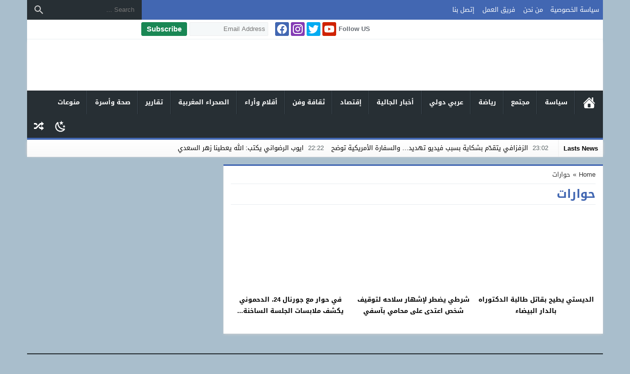

--- FILE ---
content_type: text/html; charset=UTF-8
request_url: https://journal24.ma/category/%D8%AD%D9%88%D8%A7%D8%B1%D8%A7%D8%AA/
body_size: 11392
content:
<!DOCTYPE html><html dir="rtl" lang="ar" class="w1170"><head><meta charset="UTF-8"><link rel='preconnect' href='https://cdn.jsdelivr.net/' crossorigin='anonymous'><link rel='dns-prefetch' href='https://cdn.jsdelivr.net/'><meta name="Content-Type" content="text/html; charset=utf-8"/><meta name="viewport" content="width=device-width, initial-scale=1"><meta name="mobile-web-app-capable" content="yes"><meta name="apple-mobile-web-app-capable" content="yes"><meta name="HandheldFriendly" content="True"><meta http-equiv="X-UA-Compatible" content="IE=edge"><meta name='robots' content='index, follow, max-image-preview:large, max-snippet:-1, max-video-preview:-1' /><title>حوارات الأرشيف - جورنال 24</title><link rel="canonical" href="https://journal24.ma/category/حوارات/" /><meta property="og:locale" content="ar_AR" /><meta property="og:type" content="article" /><meta property="og:title" content="حوارات الأرشيف - جورنال 24" /><meta property="og:url" content="https://journal24.ma/category/حوارات/" /><meta property="og:site_name" content="جورنال 24" /><meta name="twitter:card" content="summary_large_image" /> <script type="application/ld+json" class="yoast-schema-graph">{"@context":"https://schema.org","@graph":[{"@type":"CollectionPage","@id":"https://journal24.ma/category/%d8%ad%d9%88%d8%a7%d8%b1%d8%a7%d8%aa/","url":"https://journal24.ma/category/%d8%ad%d9%88%d8%a7%d8%b1%d8%a7%d8%aa/","name":"حوارات الأرشيف - جورنال 24","isPartOf":{"@id":"https://journal24.ma/#website"},"primaryImageOfPage":{"@id":"https://journal24.ma/category/%d8%ad%d9%88%d8%a7%d8%b1%d8%a7%d8%aa/#primaryimage"},"image":{"@id":"https://journal24.ma/category/%d8%ad%d9%88%d8%a7%d8%b1%d8%a7%d8%aa/#primaryimage"},"thumbnailUrl":"https://journal24.ma/wp-content/uploads/2023/06/polic.jpeg","breadcrumb":{"@id":"https://journal24.ma/category/%d8%ad%d9%88%d8%a7%d8%b1%d8%a7%d8%aa/#breadcrumb"},"inLanguage":"ar"},{"@type":"ImageObject","inLanguage":"ar","@id":"https://journal24.ma/category/%d8%ad%d9%88%d8%a7%d8%b1%d8%a7%d8%aa/#primaryimage","url":"https://journal24.ma/wp-content/uploads/2023/06/polic.jpeg","contentUrl":"https://journal24.ma/wp-content/uploads/2023/06/polic.jpeg","width":1280,"height":853,"caption":"البيضاء مراكش سلا طنجة الناظور قرصنة أكادير النصب عصابة الهجرة بني ملال جرسيف"},{"@type":"BreadcrumbList","@id":"https://journal24.ma/category/%d8%ad%d9%88%d8%a7%d8%b1%d8%a7%d8%aa/#breadcrumb","itemListElement":[{"@type":"ListItem","position":1,"name":"الرئيسية","item":"https://journal24.ma/"},{"@type":"ListItem","position":2,"name":"حوارات"}]},{"@type":"WebSite","@id":"https://journal24.ma/#website","url":"https://journal24.ma/","name":"جورنال 24","description":"موقع اخباري مغربي مستقل وشامل","publisher":{"@id":"https://journal24.ma/#organization"},"potentialAction":[{"@type":"SearchAction","target":{"@type":"EntryPoint","urlTemplate":"https://journal24.ma/?s={search_term_string}"},"query-input":{"@type":"PropertyValueSpecification","valueRequired":true,"valueName":"search_term_string"}}],"inLanguage":"ar"},{"@type":"Organization","@id":"https://journal24.ma/#organization","name":"جورنال 24","url":"https://journal24.ma/","logo":{"@type":"ImageObject","inLanguage":"ar","@id":"https://journal24.ma/#/schema/logo/image/","url":"https://journal24.ma/wp-content/uploads/2021/12/f999ca33-0d82-4dd1-a2f9-64053316de93.jpeg","contentUrl":"https://journal24.ma/wp-content/uploads/2021/12/f999ca33-0d82-4dd1-a2f9-64053316de93.jpeg","width":288,"height":288,"caption":"جورنال 24"},"image":{"@id":"https://journal24.ma/#/schema/logo/image/"}}]}</script> <link rel="alternate" type="application/rss+xml" title="جورنال 24 &laquo; الخلاصة" href="https://journal24.ma/feed/" /><link type="image/x-icon" href="https://journal24.ma/wp-content/uploads/2022/04/WhatsApp-Image-2021-02-25-at-18.16.09.jpeg" rel="shortcut icon"><link rel="preload" as="font" href="https://cdn.jsdelivr.net/npm/mw-fonts@0.0.1/droidarabickufi/DroidKufi-Regular.woff2" type="font/woff2" crossorigin="anonymous"><link rel="preload" as="font" href="https://cdn.jsdelivr.net/npm/mw-fonts@0.0.1/droidarabickufi/DroidKufi-Bold.woff2" type="font/woff2" crossorigin="anonymous">
 <script src="//www.googletagmanager.com/gtag/js?id=G-6Q28TPLEDG"  data-cfasync="false" data-wpfc-render="false" async></script> <script data-cfasync="false" data-wpfc-render="false">var mi_version = '9.10.0';
				var mi_track_user = true;
				var mi_no_track_reason = '';
								var MonsterInsightsDefaultLocations = {"page_location":"https:\/\/journal24.ma\/category\/%D8%AD%D9%88%D8%A7%D8%B1%D8%A7%D8%AA\/"};
								if ( typeof MonsterInsightsPrivacyGuardFilter === 'function' ) {
					var MonsterInsightsLocations = (typeof MonsterInsightsExcludeQuery === 'object') ? MonsterInsightsPrivacyGuardFilter( MonsterInsightsExcludeQuery ) : MonsterInsightsPrivacyGuardFilter( MonsterInsightsDefaultLocations );
				} else {
					var MonsterInsightsLocations = (typeof MonsterInsightsExcludeQuery === 'object') ? MonsterInsightsExcludeQuery : MonsterInsightsDefaultLocations;
				}

								var disableStrs = [
										'ga-disable-G-6Q28TPLEDG',
									];

				/* Function to detect opted out users */
				function __gtagTrackerIsOptedOut() {
					for (var index = 0; index < disableStrs.length; index++) {
						if (document.cookie.indexOf(disableStrs[index] + '=true') > -1) {
							return true;
						}
					}

					return false;
				}

				/* Disable tracking if the opt-out cookie exists. */
				if (__gtagTrackerIsOptedOut()) {
					for (var index = 0; index < disableStrs.length; index++) {
						window[disableStrs[index]] = true;
					}
				}

				/* Opt-out function */
				function __gtagTrackerOptout() {
					for (var index = 0; index < disableStrs.length; index++) {
						document.cookie = disableStrs[index] + '=true; expires=Thu, 31 Dec 2099 23:59:59 UTC; path=/';
						window[disableStrs[index]] = true;
					}
				}

				if ('undefined' === typeof gaOptout) {
					function gaOptout() {
						__gtagTrackerOptout();
					}
				}
								window.dataLayer = window.dataLayer || [];

				window.MonsterInsightsDualTracker = {
					helpers: {},
					trackers: {},
				};
				if (mi_track_user) {
					function __gtagDataLayer() {
						dataLayer.push(arguments);
					}

					function __gtagTracker(type, name, parameters) {
						if (!parameters) {
							parameters = {};
						}

						if (parameters.send_to) {
							__gtagDataLayer.apply(null, arguments);
							return;
						}

						if (type === 'event') {
														parameters.send_to = monsterinsights_frontend.v4_id;
							var hookName = name;
							if (typeof parameters['event_category'] !== 'undefined') {
								hookName = parameters['event_category'] + ':' + name;
							}

							if (typeof MonsterInsightsDualTracker.trackers[hookName] !== 'undefined') {
								MonsterInsightsDualTracker.trackers[hookName](parameters);
							} else {
								__gtagDataLayer('event', name, parameters);
							}
							
						} else {
							__gtagDataLayer.apply(null, arguments);
						}
					}

					__gtagTracker('js', new Date());
					__gtagTracker('set', {
						'developer_id.dZGIzZG': true,
											});
					if ( MonsterInsightsLocations.page_location ) {
						__gtagTracker('set', MonsterInsightsLocations);
					}
										__gtagTracker('config', 'G-6Q28TPLEDG', {"forceSSL":"true","link_attribution":"true"} );
										window.gtag = __gtagTracker;										(function () {
						/* https://developers.google.com/analytics/devguides/collection/analyticsjs/ */
						/* ga and __gaTracker compatibility shim. */
						var noopfn = function () {
							return null;
						};
						var newtracker = function () {
							return new Tracker();
						};
						var Tracker = function () {
							return null;
						};
						var p = Tracker.prototype;
						p.get = noopfn;
						p.set = noopfn;
						p.send = function () {
							var args = Array.prototype.slice.call(arguments);
							args.unshift('send');
							__gaTracker.apply(null, args);
						};
						var __gaTracker = function () {
							var len = arguments.length;
							if (len === 0) {
								return;
							}
							var f = arguments[len - 1];
							if (typeof f !== 'object' || f === null || typeof f.hitCallback !== 'function') {
								if ('send' === arguments[0]) {
									var hitConverted, hitObject = false, action;
									if ('event' === arguments[1]) {
										if ('undefined' !== typeof arguments[3]) {
											hitObject = {
												'eventAction': arguments[3],
												'eventCategory': arguments[2],
												'eventLabel': arguments[4],
												'value': arguments[5] ? arguments[5] : 1,
											}
										}
									}
									if ('pageview' === arguments[1]) {
										if ('undefined' !== typeof arguments[2]) {
											hitObject = {
												'eventAction': 'page_view',
												'page_path': arguments[2],
											}
										}
									}
									if (typeof arguments[2] === 'object') {
										hitObject = arguments[2];
									}
									if (typeof arguments[5] === 'object') {
										Object.assign(hitObject, arguments[5]);
									}
									if ('undefined' !== typeof arguments[1].hitType) {
										hitObject = arguments[1];
										if ('pageview' === hitObject.hitType) {
											hitObject.eventAction = 'page_view';
										}
									}
									if (hitObject) {
										action = 'timing' === arguments[1].hitType ? 'timing_complete' : hitObject.eventAction;
										hitConverted = mapArgs(hitObject);
										__gtagTracker('event', action, hitConverted);
									}
								}
								return;
							}

							function mapArgs(args) {
								var arg, hit = {};
								var gaMap = {
									'eventCategory': 'event_category',
									'eventAction': 'event_action',
									'eventLabel': 'event_label',
									'eventValue': 'event_value',
									'nonInteraction': 'non_interaction',
									'timingCategory': 'event_category',
									'timingVar': 'name',
									'timingValue': 'value',
									'timingLabel': 'event_label',
									'page': 'page_path',
									'location': 'page_location',
									'title': 'page_title',
									'referrer' : 'page_referrer',
								};
								for (arg in args) {
																		if (!(!args.hasOwnProperty(arg) || !gaMap.hasOwnProperty(arg))) {
										hit[gaMap[arg]] = args[arg];
									} else {
										hit[arg] = args[arg];
									}
								}
								return hit;
							}

							try {
								f.hitCallback();
							} catch (ex) {
							}
						};
						__gaTracker.create = newtracker;
						__gaTracker.getByName = newtracker;
						__gaTracker.getAll = function () {
							return [];
						};
						__gaTracker.remove = noopfn;
						__gaTracker.loaded = true;
						window['__gaTracker'] = __gaTracker;
					})();
									} else {
										console.log("");
					(function () {
						function __gtagTracker() {
							return null;
						}

						window['__gtagTracker'] = __gtagTracker;
						window['gtag'] = __gtagTracker;
					})();
									}</script> <link data-optimized="2" rel="stylesheet" href="https://journal24.ma/wp-content/litespeed/css/c1da7473af0989c8afcc1547734198cb.css?ver=3c8ea" /> <script src="https://journal24.ma/wp-content/themes/newsbt/assets/js/jquery.min.js" id="jquery-js"></script> <script type="litespeed/javascript" data-src="https://journal24.ma/wp-content/plugins/google-analytics-for-wordpress/assets/js/frontend-gtag.min.js" id="monsterinsights-frontend-script-js" data-wp-strategy="async"></script> <script data-cfasync="false" data-wpfc-render="false" id='monsterinsights-frontend-script-js-extra'>var monsterinsights_frontend = {"js_events_tracking":"true","download_extensions":"doc,pdf,ppt,zip,xls,docx,pptx,xlsx","inbound_paths":"[{\"path\":\"\\\/go\\\/\",\"label\":\"affiliate\"},{\"path\":\"\\\/recommend\\\/\",\"label\":\"affiliate\"}]","home_url":"https:\/\/journal24.ma","hash_tracking":"false","v4_id":"G-6Q28TPLEDG"};</script> <script data-wpmeteor-nooptimize="true" data-cfasync="false">var mod_darken = '';
		function darkMode() {
			if (mod_darken == 1) {
				localStorage.setItem('mode', (localStorage.getItem('mode') || 'dark') === 'dark' ? 'light' : 'dark');
				localStorage.getItem('mode') === 'dark' ? document.querySelector('body').classList.add('dark') : document.querySelector('body').classList.remove('dark')
			} else {
				localStorage.setItem('mode', (localStorage.getItem('mode') || 'light') === 'light' ? 'dark' : 'light');
				localStorage.getItem('mode') === 'light' ? document.querySelector('body').classList.remove('dark') : document.querySelector('body').classList.add('dark')
			}
		}
		document.addEventListener("DOMContentLoaded", function(event) {
			if (mod_darken == 1) {
				((localStorage.getItem('mode') || 'dark') === 'dark') ? document.querySelector('body').classList.add('dark'): document.querySelector('body').classList.remove('dark');
			} else {
				((localStorage.getItem('mode') || 'light') === 'light') ? document.querySelector('body').classList.remove('dark'): document.querySelector('body').classList.add('dark');
			}
		});</script> <noscript><style>.lazyload[data-src]{display:none !important;}</style></noscript><style></style><style></style><!--[if lt IE 9]><style>:root h1,:root h2,:root h3,:root h4,:root h5,:root h6{font-weight:700;font-size:13px;line-height:1.5;}</style> <script type="text/javascript" defer="defer" src="https://cdn.jsdelivr.net/npm/html5shiv@3.7.3/dist/html5shiv.min.js"></script> <script type="text/javascript" defer="defer" src="https://cdn.jsdelivr.net/npm/prefixfree@1.0.0/prefixfree.min.js"></script> <![endif]--></head><body data-rsssl=1 class="rtl archive category category-4422 wp-embed-responsive wp-theme-newsbt hfeed ed-tinymce sticky-content container-trans typo-droid"><div id="panel"><div id="fb-root"></div><div class="mobile-header skin1-background"><div class="mobile-header-wrap"><div class="mobile-header-flex"><button class="btn-mobile-ht menu-toggle mobile-menu-toggle btn-nav-menu" aria-label="Toggle Navigation"><svg viewBox="0 0 24 24"><path d="M3,6H21V8H3V6M3,11H21V13H3V11M3,16H21V18H3V16Z"></path></svg></button><span class="mobile-site-brand nav-logo"><a href="https://journal24.ma/"><img class="lazyload" src="[data-uri]" data-src="https://journal24.ma/wp-content/uploads/2021/12/logoJOurnal24Mini.png" alt="جورنال 24" width="200" height="64" ></a></span><button class="btn-mobile-ht menu-toggle mobile-menu-toggle btn-nav-search" aria-label="Toggle Navigation"><svg viewBox="0 0 24 24"><path d="M9.5,3A6.5,6.5 0 0,1 16,9.5C16,11.11 15.41,12.59 14.44,13.73L14.71,14H15.5L20.5,19L19,20.5L14,15.5V14.71L13.73,14.44C12.59,15.41 11.11,16 9.5,16A6.5,6.5 0 0,1 3,9.5A6.5,6.5 0 0,1 9.5,3M9.5,5C7,5 5,7 5,9.5C5,12 7,14 9.5,14C12,14 14,12 14,9.5C14,7 12,5 9.5,5Z"></path></svg></button><button id="switch-dark-mode" class="btn-mobile-ht mobile-menu-toggle mobile-btn btn-nav-dark" onclick="darkMode()" aria-label="Toggle Dark Mode"><svg class="mode-dark" viewBox="0 0 24 24"><path d="M17.75,4.09L15.22,6.03L16.13,9.09L13.5,7.28L10.87,9.09L11.78,6.03L9.25,4.09L12.44,4L13.5,1L14.56,4L17.75,4.09M21.25,11L19.61,12.25L20.2,14.23L18.5,13.06L16.8,14.23L17.39,12.25L15.75,11L17.81,10.95L18.5,9L19.19,10.95L21.25,11M18.97,15.95C19.8,15.87 20.69,17.05 20.16,17.8C19.84,18.25 19.5,18.67 19.08,19.07C15.17,23 8.84,23 4.94,19.07C1.03,15.17 1.03,8.83 4.94,4.93C5.34,4.53 5.76,4.17 6.21,3.85C6.96,3.32 8.14,4.21 8.06,5.04C7.79,7.9 8.75,10.87 10.95,13.06C13.14,15.26 16.1,16.22 18.97,15.95M17.33,17.97C14.5,17.81 11.7,16.64 9.53,14.5C7.36,12.31 6.2,9.5 6.04,6.68C3.23,9.82 3.34,14.64 6.35,17.66C9.37,20.67 14.19,20.78 17.33,17.97Z" /></svg><svg class="mode-light" viewBox="0 0 24 24"><path d="M3.55,18.54L4.96,19.95L6.76,18.16L5.34,16.74M11,22.45C11.32,22.45 13,22.45 13,22.45V19.5H11M12,5.5A6,6 0 0,0 6,11.5A6,6 0 0,0 12,17.5A6,6 0 0,0 18,11.5C18,8.18 15.31,5.5 12,5.5M20,12.5H23V10.5H20M17.24,18.16L19.04,19.95L20.45,18.54L18.66,16.74M20.45,4.46L19.04,3.05L17.24,4.84L18.66,6.26M13,0.55H11V3.5H13M4,10.5H1V12.5H4M6.76,4.84L4.96,3.05L3.55,4.46L5.34,6.26L6.76,4.84Z" /></svg></button></div></div></div><div class="container"><div id="header" class="no-auto-ads clearfix"><div class="topnav screen-l clearfix skin1-background"><div class="top-menu"><ul id="menu-top" class="menu-top"><li id="menu-item-688" class="menu-item menu-item-type-post_type menu-item-object-page menu-item-688"><a href="https://journal24.ma/%d8%b3%d9%8a%d8%a7%d8%b3%d8%a9-%d8%a7%d9%84%d8%ae%d8%b5%d9%88%d8%b5%d9%8a%d8%a9/">سياسة الخصوصية</a></li><li id="menu-item-689" class="menu-item menu-item-type-post_type menu-item-object-page menu-item-689"><a href="https://journal24.ma/%d9%85%d9%86-%d9%86%d8%ad%d9%86/">من نحن</a></li><li id="menu-item-695" class="menu-item menu-item-type-post_type menu-item-object-page menu-item-695"><a href="https://journal24.ma/%d9%81%d8%b1%d9%8a%d9%82-%d8%a7%d9%84%d8%b9%d9%85%d9%84/">فريق العمل</a></li><li id="menu-item-694" class="menu-item menu-item-type-post_type menu-item-object-page menu-item-694"><a href="https://journal24.ma/%d8%a5%d8%aa%d8%b5%d9%84-%d8%a8%d9%86%d8%a7/">إتصل بنا</a></li></ul></div><div class="search-tw"><form class="search" method="get" action="https://journal24.ma/"><input class="text" type="text" value="" name="s" placeholder="Search ..." aria-label="Search ..." /><button type="submit" aria-label="Search" class="button"><span>Search</span><svg viewBox="0 0 24 24"><path d="M9.5,3A6.5,6.5 0 0,1 16,9.5C16,11.11 15.41,12.59 14.44,13.73L14.71,14H15.5L20.5,19L19,20.5L14,15.5V14.71L13.73,14.44C12.59,15.41 11.11,16 9.5,16A6.5,6.5 0 0,1 3,9.5A6.5,6.5 0 0,1 9.5,3M9.5,5C7,5 5,7 5,9.5C5,12 7,14 9.5,14C12,14 14,12 14,9.5C14,7 12,5 9.5,5Z"/></svg></button></form></div></div><div class="screen-l misc-bar clearfix"><span class="today"></span><ul class="social"><li class="follow">Follow US</li><li><a target="_blank" rel="noopener" class="youtube" href="https://www.youtube.com/c/Journal24tv/videos" title="Subscribe On Youtube"><div class="svg-i svg-s svg-youtube-i"></div></a></li><li><a target="_blank" rel="noopener" class="twitter" href="https://twitter.com/www_journal24" title="Follow US on Twiiter"><div class="svg-i svg-s svg-twitter-i"></div></a></li><li><a target="_blank" rel="noopener" class="instagram" href="https://www.instagram.com/journal24.ma/" title="Follow US on Instagram"><div class="svg-i svg-s svg-instagram-i"></div></a></li><li><a target="_blank" rel="noopener" class="facebook" href="https://facebook.com/wwwjournal24" title="Join US on facebook"><div class="svg-i svg-s svg-facebook-i"></div></a></li></ul><div class="subscribe-wrap"><form target="_blank" method="post" name="mc-embedded-subscribe-form" class="validate subscribe" action="https://ysea-yemen.us5.list-manage.com/subscribe/post?u=6e5955e7b20c938ff43756581&#038;id=edc1adce5a"><input type="text" name="EMAIL" class="text" aria-label="Email Address" placeholder="Email Address"><button type="submit" class="button btn btn-success" name="subscribe"><span>Subscribe</span></button></form></div></div><div class="screen-l brand clearfix"><div class="logo">
<a href="https://journal24.ma/" rel="home" title="جورنال 24" ><div class="">
<img class="lazyload h-logo-dark img-responsive logo-margin logo-size" src="[data-uri]" data-src="https://journal24.ma/wp-content/uploads/2021/12/logoJOurnal24Mini.png" alt="جورنال 24" width="200" height="64" />
<img class="lazyload h-logo-light img-responsive logo-margin logo-size" src="[data-uri]" data-src="https://journal24.ma/wp-content/uploads/2021/12/logoJOurnal24Mini.png" alt="جورنال 24" width="200" height="64" /></div>
</a></div></div><div class="menu screen-l clearfix"><ul id="menu-category" class="menu-category"><li id="menu-item-825" class="menu-item menu-item-type-custom menu-item-object-custom menu-item-home menu-item-825"><a href="https://journal24.ma">الرئيسية</a></li><li id="menu-item-830" class="menu-item menu-item-type-taxonomy menu-item-object-category menu-item-830"><a href="https://journal24.ma/category/%d8%b3%d9%8a%d8%a7%d8%b3%d8%a9/">سياسة</a></li><li id="menu-item-831" class="menu-item menu-item-type-taxonomy menu-item-object-category menu-item-831"><a href="https://journal24.ma/category/%d9%85%d8%ac%d8%aa%d9%85%d8%b9/">مجتمع</a></li><li id="menu-item-833" class="menu-item menu-item-type-custom menu-item-object-custom menu-item-833"><a>رياضة</a></li><li id="menu-item-827" class="menu-item menu-item-type-taxonomy menu-item-object-category menu-item-827"><a href="https://journal24.ma/category/%d8%b9%d8%b1%d8%a8%d9%8a-%d8%af%d9%88%d9%84%d9%8a/">عربي دولي</a></li><li id="menu-item-826" class="menu-item menu-item-type-taxonomy menu-item-object-category menu-item-826"><a href="https://journal24.ma/category/%d8%a3%d8%ae%d8%a8%d8%a7%d8%b1-%d8%a7%d9%84%d8%ac%d8%a7%d9%84%d9%8a%d8%a9/">أخبار الجالية</a></li><li id="menu-item-829" class="menu-item menu-item-type-taxonomy menu-item-object-category menu-item-829"><a href="https://journal24.ma/category/%d8%a5%d9%82%d8%aa%d8%b5%d8%a7%d8%af/">إقتصاد</a></li><li id="menu-item-965" class="menu-item menu-item-type-taxonomy menu-item-object-category menu-item-965"><a href="https://journal24.ma/category/%d8%ab%d9%82%d8%a7%d9%81%d8%a9-%d9%88%d9%81%d9%86/">ثقافة وفن</a></li><li id="menu-item-828" class="menu-item menu-item-type-taxonomy menu-item-object-category menu-item-828"><a href="https://journal24.ma/category/%d8%a3%d9%82%d9%84%d8%a7%d9%85-%d9%88%d8%a3%d8%b1%d8%a7%d8%a1/">أقلام وأراء</a></li><li id="menu-item-3844" class="menu-item menu-item-type-taxonomy menu-item-object-category menu-item-3844"><a href="https://journal24.ma/category/%d8%a7%d9%84%d8%b5%d8%ad%d8%b1%d8%a7%d8%a1-%d8%a7%d9%84%d9%85%d8%ba%d8%b1%d8%a8%d9%8a%d8%a9/">الصحراء المغربية</a></li><li id="menu-item-3845" class="menu-item menu-item-type-taxonomy menu-item-object-category menu-item-3845"><a href="https://journal24.ma/category/%d8%aa%d9%82%d8%a7%d8%b1%d9%8a%d8%b1/">تقارير</a></li><li id="menu-item-3846" class="menu-item menu-item-type-taxonomy menu-item-object-category menu-item-3846"><a href="https://journal24.ma/category/%d8%b5%d8%ad%d8%a9-%d9%88%d8%a3%d8%b3%d8%b1%d8%a9/">صحة وأسرة</a></li><li id="menu-item-3847" class="menu-item menu-item-type-taxonomy menu-item-object-category menu-item-3847"><a href="https://journal24.ma/category/%d9%85%d9%86%d9%88%d8%b9%d8%a7%d8%aa/">منوعات</a></li><li class="random-post-url"><a class="rand-ico" href="https://journal24.ma/?mrand=1" title="Random Article">Random Article</a></li><li class="dark-mode">
<button class="mode-toggle mode-toggle-wr" onclick="darkMode()" aria-label="Toggle Dark Mode">
<svg class="mode-dark" viewBox="0 0 24 24"><path d="M17.75,4.09L15.22,6.03L16.13,9.09L13.5,7.28L10.87,9.09L11.78,6.03L9.25,4.09L12.44,4L13.5,1L14.56,4L17.75,4.09M21.25,11L19.61,12.25L20.2,14.23L18.5,13.06L16.8,14.23L17.39,12.25L15.75,11L17.81,10.95L18.5,9L19.19,10.95L21.25,11M18.97,15.95C19.8,15.87 20.69,17.05 20.16,17.8C19.84,18.25 19.5,18.67 19.08,19.07C15.17,23 8.84,23 4.94,19.07C1.03,15.17 1.03,8.83 4.94,4.93C5.34,4.53 5.76,4.17 6.21,3.85C6.96,3.32 8.14,4.21 8.06,5.04C7.79,7.9 8.75,10.87 10.95,13.06C13.14,15.26 16.1,16.22 18.97,15.95M17.33,17.97C14.5,17.81 11.7,16.64 9.53,14.5C7.36,12.31 6.2,9.5 6.04,6.68C3.23,9.82 3.34,14.64 6.35,17.66C9.37,20.67 14.19,20.78 17.33,17.97Z" /></svg>
<svg class="mode-light" viewBox="0 0 24 24"><path d="M3.55,18.54L4.96,19.95L6.76,18.16L5.34,16.74M11,22.45C11.32,22.45 13,22.45 13,22.45V19.5H11M12,5.5A6,6 0 0,0 6,11.5A6,6 0 0,0 12,17.5A6,6 0 0,0 18,11.5C18,8.18 15.31,5.5 12,5.5M20,12.5H23V10.5H20M17.24,18.16L19.04,19.95L20.45,18.54L18.66,16.74M20.45,4.46L19.04,3.05L17.24,4.84L18.66,6.26M13,0.55H11V3.5H13M4,10.5H1V12.5H4M6.76,4.84L4.96,3.05L3.55,4.46L5.34,6.26L6.76,4.84Z" /></svg>
</button></li></ul></div><div class="nav-news nav-news-bg screen-l clearfix"><div class="nav-news-elm clearfix"><div class="title">Lasts News</div><div id="scroller" class="content full-content"><div class="bn-bar"><span class="bn-elm"><a href="https://journal24.ma/%d8%a7%d9%84%d8%b2%d9%81%d8%b2%d8%a7%d9%81%d9%8a-%d9%8a%d8%aa%d9%82%d8%af%d9%91%d9%85-%d8%a8%d8%b4%d9%83%d8%a7%d9%8a%d8%a9-%d8%a8%d8%b3%d8%a8%d8%a8-%d9%81%d9%8a%d8%af%d9%8a%d9%88-%d8%aa%d9%87%d8%af/"><span class="bn-time">23:02</span>				الزفزافي يتقدّم بشكاية بسبب فيديو تهديد&#8230; والسفارة الأمريكية توضح			</a></span><span class="bn-elm"><a href="https://journal24.ma/%d8%a7%d9%8a%d9%88%d8%a8-%d8%a7%d9%84%d8%b1%d8%b6%d9%88%d8%a7%d9%86%d9%8a-%d9%8a%d9%83%d8%aa%d8%a8-%d8%a7%d9%84%d9%84%d9%87-%d9%8a%d8%b9%d8%b7%d9%8a%d9%86%d8%a7-%d8%b2%d9%87%d8%b1-%d8%a7%d9%84%d8%b3/"><span class="bn-time">22:22</span>				ايوب الرضواني يكتب: الله يعطينا زهر السعدي			</a></span><span class="bn-elm"><a href="https://journal24.ma/%d8%b9%d8%a7%d9%85%d9%84-%d9%85%d9%83%d9%86%d8%a7%d8%b3-%d9%8a%d8%af%d8%b4%d9%91%d9%86-%d9%85%d8%b4%d8%a7%d8%b1%d9%8a%d8%b9-%d8%aa%d9%86%d9%85%d9%88%d9%8a%d8%a9-%d8%ac%d8%af%d9%8a%d8%af%d8%a9-%d8%a7/"><span class="bn-time">22:15</span>				عامل مكناس يدشّن مشاريع تنموية جديدة احتفالاً بالذكرى السبعين لعيد الاستقلال			</a></span><span class="bn-elm"><a href="https://journal24.ma/%d8%a5%d9%8a%d8%b7%d8%a7%d9%84%d9%8a%d8%a7-%d8%b4%d8%ae%d8%b5%d8%a7%d9%86-%d9%81%d9%8a-%d8%b9%d8%af%d8%a7%d8%af-%d8%a7%d9%84%d9%85%d9%81%d9%82%d9%88%d8%af%d9%8a%d9%86-%d8%a8%d8%b9%d8%af-%d8%a7%d9%86/"><span class="bn-time">21:11</span>				إيطاليا.. شخصان في عداد المفقودين بعد انهيار أرضي بسبب أمطار غزيرة شمال شرق البلاد			</a></span><span class="bn-elm"><a href="https://journal24.ma/%d9%85%d8%b1%d8%a7%d9%83%d8%b4-%d8%aa%d9%88%d9%82%d9%8a%d9%81-%d9%81%d8%b1%d9%86%d8%b3%d9%8a-%d9%85%d9%86-%d8%a3%d8%b5%d9%88%d9%84-%d8%ac%d8%b2%d8%a7%d8%a6%d8%b1%d9%8a%d8%a9-%d9%85%d8%b7%d9%84%d9%88/"><span class="bn-time">20:30</span>				مراكش.. توقيف فرنسي من أصول جزائرية مطلوب دولياً للاشتباه في محاولة قتل ضمن عصابة إجرامية			</a></span><span class="bn-elm"><a href="https://journal24.ma/%d8%a8%d8%b9%d8%af-%d8%aa%d8%b9%d9%84%d9%8a%d9%82-%d8%a8%d9%86%d9%83%d9%8a%d8%b1%d8%a7%d9%86-%d8%a7%d8%b3%d8%aa%d8%af%d8%b9%d8%a7%d8%a1-%d9%88%d8%a7%d9%84%d9%8a-%d9%83%d9%84%d9%85%d9%8a%d9%85/"><span class="bn-time">19:56</span>				بعد تعليق بنكيران .. استدعاء والي كلميم إلى الرباط وغموض يلف سبب الزيارة			</a></span><span class="bn-elm"><a href="https://journal24.ma/%d8%a7%d9%84%d9%86%d8%a7%d8%b8%d9%88%d8%b1-%d8%aa%d9%81%d9%83%d9%8a%d9%83-%d8%b4%d8%a8%d9%83%d8%a9-%d9%84%d8%aa%d8%b1%d9%88%d9%8a%d8%ac-%d8%a7%d9%84%d9%87%d9%8a%d8%b1%d9%88%d9%8a%d9%86-%d9%88%d8%a7/"><span class="bn-time">19:30</span>				الناظور.. تفكيك شبكة لترويج الهيروين والكوكايين وحجز كميات ضخمة من المخدرات			</a></span><span class="bn-elm"><a href="https://journal24.ma/%d9%85%d8%ac%d9%84%d8%b3-%d8%a7%d9%84%d9%85%d9%86%d8%a7%d9%81%d8%b3%d8%a9-%d8%b4%d8%b1%d9%83%d8%a7%d8%aa-%d8%a7%d9%84%d9%85%d8%ad%d8%b1%d9%88%d9%82%d8%a7%d8%aa-%d8%aa%d9%88%d8%a7%d8%b5%d9%84-%d8%aa/"><span class="bn-time">18:10</span>				مجلس المنافسة: شركات المحروقات تواصل تسجيل هوامش ربح مرتفعة رغم تراجع الأسعار الدولية			</a></span><span class="bn-elm"><a href="https://journal24.ma/%d8%a5%d8%b4%d8%a7%d8%af%d8%a9-%d9%88%d8%a7%d8%b3%d8%b9%d8%a9-%d8%a8%d8%a7%d8%b3%d8%aa%d8%b1%d8%a7%d8%aa%d9%8a%d8%ac%d9%8a%d8%a9-%d8%a7%d9%84%d8%aa%d9%83%d9%88%d9%8a%d9%86-%d8%a7%d9%84%d8%ac%d8%af/"><span class="bn-time">17:30</span>				إشادة واسعة باستراتيجية التكوين الجديدة داخل الجيش الملكي بفضل المدير التقني الجديد جوليان بانغالا			</a></span><span class="bn-elm"><a href="https://journal24.ma/%d8%b3%d8%a7%d8%a6%d9%82-%d8%ac%d8%b1%d8%a7%d9%81%d8%a9-%d9%8a%d8%aa%d8%b9%d8%b1%d8%b6-%d9%84%d8%a5%d8%b5%d8%a7%d8%a8%d8%a7%d8%aa-%d8%ae%d8%b7%d9%8a%d8%b1%d8%a9-%d8%a3%d8%ab%d9%86%d8%a7%d8%a1-%d9%87/"><span class="bn-time">16:45</span>				سائق جرافة يتعرض لإصابات خطيرة أثناء هدم “قصر بوسكورة”			</a></span></div></div></div></div><div class="space-shadow clearfix"></div></div><div id="main" class="main-grid-css"><div id="content"><div class="post-35388 post type-post status-publish format-standard has-post-thumbnail hentry category-1 category-4422 tag-1192 tag-7609 tag-886 tag-2497 clearfix archive-typography content-width skin1-border-top"><ol class="breadcrumbs" itemscope itemtype='http://schema.org/BreadcrumbList'><li itemprop="itemListElement" itemscope itemtype="http://schema.org/ListItem" class="trail-item trail-begin"><a href="https://journal24.ma/" rel="home" itemprop="item"><span itemprop='name'>Home</span></a><meta itemprop="position" content="1" /></li><li class="separator">&#187;</li><li >حوارات</li></ol><h1 class="title skin1-color">حوارات</h1><ul class="content-category"><li class="sixth hentry"><div class="thumbnail"><a href="https://journal24.ma/%d8%a7%d9%84%d8%af%d9%8a%d8%b3%d8%aa%d9%8a-%d9%8a%d8%b7%d9%8a%d8%ad-%d8%a8%d9%82%d8%a7%d8%aa%d9%84-%d8%b7%d8%a7%d9%84%d8%a8%d8%a9-%d8%a7%d9%84%d8%af%d9%83%d8%aa%d9%88%d8%b1%d8%a7%d9%87-%d8%a8%d8%a7/"><picture><!--[if IE 9]><audio><![endif]--><source srcset="[data-uri]" data-srcset="https://journal24.ma/wp-content/uploads/2023/06/polic-320x180.jpeg" media="(min-width:987px)"><source srcset="[data-uri]" data-srcset="https://journal24.ma/wp-content/uploads/2023/06/polic-320x180.jpeg" media="(min-width:768px)"><source srcset="[data-uri]" data-srcset="https://journal24.ma/wp-content/uploads/2023/06/polic-440x248.jpeg" media="(min-width:560px)"><img class="img-responsive lazyload" src="[data-uri]" data-src="https://journal24.ma/wp-content/uploads/2023/06/polic-320x180.jpeg" alt="البيضاء مراكش سلا طنجة الناظور قرصنة أكادير النصب عصابة الهجرة بني ملال جرسيف" width="320" height="180"><!--[if IE 9]></audio><![endif]--></picture></a></div><span class="date">الإثنين 31 يوليو 2023</span><h2 class="entry-title"><a href="https://journal24.ma/%d8%a7%d9%84%d8%af%d9%8a%d8%b3%d8%aa%d9%8a-%d9%8a%d8%b7%d9%8a%d8%ad-%d8%a8%d9%82%d8%a7%d8%aa%d9%84-%d8%b7%d8%a7%d9%84%d8%a8%d8%a9-%d8%a7%d9%84%d8%af%d9%83%d8%aa%d9%88%d8%b1%d8%a7%d9%87-%d8%a8%d8%a7/" rel="bookmark" title="الديستي يطيح بقاتل طالبة الدكتوراه بالدار البيضاء">
الديستي يطيح بقاتل طالبة الدكتوراه بالدار البيضاء					</a></h2><div class="meta-hidden"><div class="author vcard fn"><span class="fn">جورنال24</span></div><time class="published updated" datetime="2023-07-31T21:26:43+01:00">2023-07-31T21:26:43+01:00</time><a href="https://journal24.ma/category/%d8%a7%d9%84%d9%88%d8%a7%d8%ac%d9%87%d8%a9/" rel="category tag">الواجهة</a>&bull;<a href="https://journal24.ma/category/%d8%ad%d9%88%d8%a7%d8%b1%d8%a7%d8%aa/" rel="category tag">حوارات</a></div></li><li class="sixth hentry"><div class="thumbnail"><a href="https://journal24.ma/%d8%b4%d8%b1%d8%b7%d9%8a-%d9%8a%d8%b6%d8%b7%d8%b1-%d9%84%d8%a5%d8%b4%d9%87%d8%a7%d8%b1-%d8%b3%d9%84%d8%a7%d8%ad%d9%87-%d9%84%d8%aa%d9%88%d9%82%d9%8a%d9%81-%d8%b4%d8%ae%d8%b5-%d8%a7%d8%b9%d8%aa%d8%af/"><picture><!--[if IE 9]><audio><![endif]--><source srcset="[data-uri]" data-srcset="https://journal24.ma/wp-content/uploads/2022/03/سلاح-الشرطة-320x180.jpg" media="(min-width:987px)"><source srcset="[data-uri]" data-srcset="https://journal24.ma/wp-content/uploads/2022/03/سلاح-الشرطة-320x180.jpg" media="(min-width:768px)"><source srcset="[data-uri]" data-srcset="https://journal24.ma/wp-content/uploads/2022/03/سلاح-الشرطة-440x248.jpg" media="(min-width:560px)"><img class="img-responsive lazyload" src="[data-uri]" data-src="https://journal24.ma/wp-content/uploads/2022/03/سلاح-الشرطة-320x180.jpg" alt="إنزكان" width="320" height="180"><!--[if IE 9]></audio><![endif]--></picture></a></div><span class="date">الجمعة 11 نوفمبر 2022</span><h2 class="entry-title"><a href="https://journal24.ma/%d8%b4%d8%b1%d8%b7%d9%8a-%d9%8a%d8%b6%d8%b7%d8%b1-%d9%84%d8%a5%d8%b4%d9%87%d8%a7%d8%b1-%d8%b3%d9%84%d8%a7%d8%ad%d9%87-%d9%84%d8%aa%d9%88%d9%82%d9%8a%d9%81-%d8%b4%d8%ae%d8%b5-%d8%a7%d8%b9%d8%aa%d8%af/" rel="bookmark" title="شرطي يضطر لإشهار سلاحه لتوقيف شخص اعتدى على محامي بآسفي">
شرطي يضطر لإشهار سلاحه لتوقيف شخص اعتدى على محامي بآسفي					</a></h2><div class="meta-hidden"><div class="author vcard fn"><span class="fn">جورنال24</span></div><time class="published updated" datetime="2022-11-11T16:56:40+01:00">2022-11-11T16:56:40+01:00</time><a href="https://journal24.ma/category/%d8%a7%d9%84%d9%88%d8%a7%d8%ac%d9%87%d8%a9/" rel="category tag">الواجهة</a>&bull;<a href="https://journal24.ma/category/%d8%ad%d9%88%d8%a7%d8%b1%d8%a7%d8%aa/" rel="category tag">حوارات</a></div></li><li class="sixth hentry"><div class="thumbnail"><a href="https://journal24.ma/%d9%81%d9%8a-%d8%ad%d9%88%d8%a7%d8%b1-%d9%85%d8%b9-%d8%ac%d9%88%d8%b1%d9%86%d8%a7%d9%84-24%d8%8c-%d8%a7%d9%84%d8%af%d8%ad%d9%85%d9%88%d9%86%d9%8a-%d9%8a%d9%83%d8%b4%d9%81-%d9%85%d9%84%d8%a7%d8%a8/"><picture><!--[if IE 9]><audio><![endif]--><source srcset="[data-uri]" data-srcset="https://journal24.ma/wp-content/uploads/2022/10/أنس-الدحموني-320x180.jpg" media="(min-width:987px)"><source srcset="[data-uri]" data-srcset="https://journal24.ma/wp-content/uploads/2022/10/أنس-الدحموني-320x180.jpg" media="(min-width:768px)"><source srcset="[data-uri]" data-srcset="https://journal24.ma/wp-content/uploads/2022/10/أنس-الدحموني-440x248.jpg" media="(min-width:560px)"><img class="img-responsive lazyload" src="[data-uri]" data-src="https://journal24.ma/wp-content/uploads/2022/10/أنس-الدحموني-320x180.jpg" alt="في حوار مع جورنال 24، الدحموني يكشف ملابسات الجلسة الساخنة لمناقشة ميزانية 2023 لجماعة الرباط" width="320" height="180"><!--[if IE 9]></audio><![endif]--></picture></a></div><span class="date">الأربعاء 5 أكتوبر 2022</span><h2 class="entry-title"><a href="https://journal24.ma/%d9%81%d9%8a-%d8%ad%d9%88%d8%a7%d8%b1-%d9%85%d8%b9-%d8%ac%d9%88%d8%b1%d9%86%d8%a7%d9%84-24%d8%8c-%d8%a7%d9%84%d8%af%d8%ad%d9%85%d9%88%d9%86%d9%8a-%d9%8a%d9%83%d8%b4%d9%81-%d9%85%d9%84%d8%a7%d8%a8/" rel="bookmark" title="في حوار مع جورنال 24، الدحموني يكشف ملابسات الجلسة الساخنة لمناقشة ميزانية 2023 لجماعة الرباط">
في حوار مع جورنال 24، الدحموني يكشف ملابسات الجلسة الساخنة...					</a></h2><div class="meta-hidden"><div class="author vcard fn"><span class="fn">جورنال24</span></div><time class="updated" datetime="2022-10-05T16:34:07+01:00">2022-10-05T16:34:07+01:00</time><a href="https://journal24.ma/category/%d8%a7%d9%84%d9%88%d8%a7%d8%ac%d9%87%d8%a9/" rel="category tag">الواجهة</a>&bull;<a href="https://journal24.ma/category/%d8%ad%d9%88%d8%a7%d8%b1%d8%a7%d8%aa/" rel="category tag">حوارات</a></div></li></ul></div></div><div class="sidebar  stick-sidebar"></div></div><div class="clearfix"></div><div id="footer" class="footer-box-dark no-auto-ads clearfix"><div class="footer-box footer-box-fixed clearfix"><div class="footer-content clearfix"><div class="footer-col"><div class="hh5">
انضم الينا على فيسبوك</div><div class="fb-page"
data-href="https://facebook.com/wwwjournal24"
data-tabs=""
data-width=""
data-height=""
data-small-header="false"
data-adapt-container-width="true"
data-hide-cover="false"
data-show-facepile="true"><blockquote cite="https://facebook.com/wwwjournal24" class="fb-xfbml-parse-ignore"></blockquote></div></div><div class="footer-col"><div class="hh5">
أهم الاخبار</div><ul><li class="posts"><div class="thumbnail">
<a href="https://journal24.ma/%d8%a7%d9%84%d8%b2%d9%81%d8%b2%d8%a7%d9%81%d9%8a-%d9%8a%d8%aa%d9%82%d8%af%d9%91%d9%85-%d8%a8%d8%b4%d9%83%d8%a7%d9%8a%d8%a9-%d8%a8%d8%b3%d8%a8%d8%a8-%d9%81%d9%8a%d8%af%d9%8a%d9%88-%d8%aa%d9%87%d8%af/">
<picture><!--[if IE 9]><audio><![endif]--><source srcset="[data-uri]" data-srcset="https://journal24.ma/wp-content/uploads/2025/07/zafzafi-230x129.jpg" media="(min-width:987px)"><source srcset="[data-uri]" data-srcset="https://journal24.ma/wp-content/uploads/2025/07/zafzafi-230x129.jpg" media="(min-width:768px)"><source srcset="[data-uri]" data-srcset="https://journal24.ma/wp-content/uploads/2025/07/zafzafi-320x180.jpg" media="(min-width:560px)"><img class="img-responsive lazyload" src="[data-uri]" data-src="https://journal24.ma/wp-content/uploads/2025/07/zafzafi-230x129.jpg" alt="الزفزافي" width="230" height="129"><!--[if IE 9]></audio><![endif]--></picture>					</a></div><div class="title">
<a href="https://journal24.ma/%d8%a7%d9%84%d8%b2%d9%81%d8%b2%d8%a7%d9%81%d9%8a-%d9%8a%d8%aa%d9%82%d8%af%d9%91%d9%85-%d8%a8%d8%b4%d9%83%d8%a7%d9%8a%d8%a9-%d8%a8%d8%b3%d8%a8%d8%a8-%d9%81%d9%8a%d8%af%d9%8a%d9%88-%d8%aa%d9%87%d8%af/" title="الزفزافي يتقدّم بشكاية بسبب فيديو تهديد&#8230; والسفارة الأمريكية توضح">
الزفزافي يتقدّم بشكاية بسبب فيديو تهديد&#8230; والسفارة الأمريكية توضح					</a></div></li><li class="posts"><div class="thumbnail">
<a href="https://journal24.ma/%d8%a7%d9%8a%d9%88%d8%a8-%d8%a7%d9%84%d8%b1%d8%b6%d9%88%d8%a7%d9%86%d9%8a-%d9%8a%d9%83%d8%aa%d8%a8-%d8%a7%d9%84%d9%84%d9%87-%d9%8a%d8%b9%d8%b7%d9%8a%d9%86%d8%a7-%d8%b2%d9%87%d8%b1-%d8%a7%d9%84%d8%b3/">
<picture><!--[if IE 9]><audio><![endif]--><source srcset="[data-uri]" data-srcset="https://journal24.ma/wp-content/uploads/2025/11/FB_IMG_1763414506940-230x129.jpg" media="(min-width:987px)"><source srcset="[data-uri]" data-srcset="https://journal24.ma/wp-content/uploads/2025/11/FB_IMG_1763414506940-230x129.jpg" media="(min-width:768px)"><source srcset="[data-uri]" data-srcset="https://journal24.ma/wp-content/uploads/2025/11/FB_IMG_1763414506940-320x180.jpg" media="(min-width:560px)"><img class="img-responsive lazyload" src="[data-uri]" data-src="https://journal24.ma/wp-content/uploads/2025/11/FB_IMG_1763414506940-230x129.jpg" alt="ايوب الرضواني يكتب: الله يعطينا زهر السعدي" width="230" height="129"><!--[if IE 9]></audio><![endif]--></picture>					</a></div><div class="title">
<a href="https://journal24.ma/%d8%a7%d9%8a%d9%88%d8%a8-%d8%a7%d9%84%d8%b1%d8%b6%d9%88%d8%a7%d9%86%d9%8a-%d9%8a%d9%83%d8%aa%d8%a8-%d8%a7%d9%84%d9%84%d9%87-%d9%8a%d8%b9%d8%b7%d9%8a%d9%86%d8%a7-%d8%b2%d9%87%d8%b1-%d8%a7%d9%84%d8%b3/" title="ايوب الرضواني يكتب: الله يعطينا زهر السعدي">
ايوب الرضواني يكتب: الله يعطينا زهر السعدي					</a></div></li></ul></div><div class="footer-col"><div class="logo">
<a href="https://journal24.ma/" title="جورنال 24">
<img class="lazyload img-responsive" data-src="https://journal24.ma/wp-content/uploads/2021/12/logoJOurnal24Mini.png" src="[data-uri]" alt="جورنال 24"  width="200" height="64" />
</a></div><p>موقع اخباري متجدد على مدار الساعة</p><ul class="social"><li><a target="_blank" rel="noopener" class="youtube" href="https://www.youtube.com/c/Journal24tv/videos" title="Subscribe On Youtube"><div class="svg-i svg-s svg-youtube-i"></div></a></li><li><a target="_blank" rel="noopener" class="twitter" href="https://twitter.com/www_journal24" title="Follow US on Twiiter"><div class="svg-i svg-s svg-twitter-i"></div></a></li><li><a target="_blank" rel="noopener" class="instagram" href="https://www.instagram.com/journal24.ma/" title="Follow US on Instagram"><div class="svg-i svg-s svg-instagram-i"></div></a></li><li><a target="_blank" rel="noopener" class="facebook" href="https://facebook.com/wwwjournal24" title="Join US on facebook"><div class="svg-i svg-s svg-facebook-i"></div></a></li></ul></div></div></div><div class="footer-wrapper  footer-style2 footer-fixed clearfix"><div class="footer-nav  footer-width-1 clearfix"><div class="copyright">
<a href="https://journal24.ma/" title="جورنال 24" rel="home">جورنال 24</a> &copy; 2025 All rights reserved.</div><div class="notranslate copyleft ">
تصميم <a href="https://www.mwordpress.net/" title="مجلة الووردبريس" target="_blank" rel="noopener">مجلة الووردبريس</a></div></div></div></div><div class="clearfix"></div></div><div class="urstorage no-auto-ads clearfix"><div class="container-urgent"><div class="auto-hide"><div class="urgent"><div class="urgent-title">Breaking News</div><div class="urgent-content"></div>
<span class="close-urgent" title="Close"><svg viewBox="0 0 24 24"><path d="M12,2C17.53,2 22,6.47 22,12C22,17.53 17.53,22 12,22C6.47,22 2,17.53 2,12C2,6.47 6.47,2 12,2M15.59,7L12,10.59L8.41,7L7,8.41L10.59,12L7,15.59L8.41,17L12,13.41L15.59,17L17,15.59L13.41,12L17,8.41L15.59,7Z" /></svg></span></div></div></div></div><div id="page-overlay" title="Close"></div></div><div id="mmobile" class="mm-remove"><div class="so-wrap skin1-background">
<button class="close-icon so-close"><svg viewBox="0 0 24 24"><path d="M19,6.41L17.59,5L12,10.59L6.41,5L5,6.41L10.59,12L5,17.59L6.41,19L12,13.41L17.59,19L19,17.59L13.41,12L19,6.41Z" /></svg></button><div class="so-logo">
<a href="https://journal24.ma/" rel="home" title="جورنال 24">
<img class="lazyload img-responsive" src="[data-uri]" data-src="https://journal24.ma/wp-content/uploads/2021/12/logoJOurnal24Mini.png" alt="جورنال 24" width="200" height="64" />
</a></div></div><div class="search-wrap"><form class="searchf" action="https://journal24.ma/" method="get">
<input name="s" type="search" placeholder="Search ...">
<svg style="width:24px;height:24px" viewBox="0 0 24 24"><path d="M9.5,3A6.5,6.5 0 0,1 16,9.5C16,11.11 15.41,12.59 14.44,13.73L14.71,14H15.5L20.5,19L19,20.5L14,15.5V14.71L13.73,14.44C12.59,15.41 11.11,16 9.5,16A6.5,6.5 0 0,1 3,9.5A6.5,6.5 0 0,1 9.5,3M9.5,5C7,5 5,7 5,9.5C5,12 7,14 9.5,14C12,14 14,12 14,9.5C14,7 12,5 9.5,5Z" /></svg></form></div><ul id="menu-main" class="menu-section-list"><li class="menu-item menu-item-type-custom menu-item-object-custom menu-item-home menu-item-825"><a href="https://journal24.ma">الرئيسية</a></li><li class="menu-item menu-item-type-taxonomy menu-item-object-category menu-item-830"><a href="https://journal24.ma/category/%d8%b3%d9%8a%d8%a7%d8%b3%d8%a9/">سياسة</a></li><li class="menu-item menu-item-type-taxonomy menu-item-object-category menu-item-831"><a href="https://journal24.ma/category/%d9%85%d8%ac%d8%aa%d9%85%d8%b9/">مجتمع</a></li><li class="menu-item menu-item-type-custom menu-item-object-custom menu-item-833"><a>رياضة</a></li><li class="menu-item menu-item-type-taxonomy menu-item-object-category menu-item-827"><a href="https://journal24.ma/category/%d8%b9%d8%b1%d8%a8%d9%8a-%d8%af%d9%88%d9%84%d9%8a/">عربي دولي</a></li><li class="menu-item menu-item-type-taxonomy menu-item-object-category menu-item-826"><a href="https://journal24.ma/category/%d8%a3%d8%ae%d8%a8%d8%a7%d8%b1-%d8%a7%d9%84%d8%ac%d8%a7%d9%84%d9%8a%d8%a9/">أخبار الجالية</a></li><li class="menu-item menu-item-type-taxonomy menu-item-object-category menu-item-829"><a href="https://journal24.ma/category/%d8%a5%d9%82%d8%aa%d8%b5%d8%a7%d8%af/">إقتصاد</a></li><li class="menu-item menu-item-type-taxonomy menu-item-object-category menu-item-965"><a href="https://journal24.ma/category/%d8%ab%d9%82%d8%a7%d9%81%d8%a9-%d9%88%d9%81%d9%86/">ثقافة وفن</a></li><li class="menu-item menu-item-type-taxonomy menu-item-object-category menu-item-828"><a href="https://journal24.ma/category/%d8%a3%d9%82%d9%84%d8%a7%d9%85-%d9%88%d8%a3%d8%b1%d8%a7%d8%a1/">أقلام وأراء</a></li><li class="menu-item menu-item-type-taxonomy menu-item-object-category menu-item-3844"><a href="https://journal24.ma/category/%d8%a7%d9%84%d8%b5%d8%ad%d8%b1%d8%a7%d8%a1-%d8%a7%d9%84%d9%85%d8%ba%d8%b1%d8%a8%d9%8a%d8%a9/">الصحراء المغربية</a></li><li class="menu-item menu-item-type-taxonomy menu-item-object-category menu-item-3845"><a href="https://journal24.ma/category/%d8%aa%d9%82%d8%a7%d8%b1%d9%8a%d8%b1/">تقارير</a></li><li class="menu-item menu-item-type-taxonomy menu-item-object-category menu-item-3846"><a href="https://journal24.ma/category/%d8%b5%d8%ad%d8%a9-%d9%88%d8%a3%d8%b3%d8%b1%d8%a9/">صحة وأسرة</a></li><li class="menu-item menu-item-type-taxonomy menu-item-object-category menu-item-3847"><a href="https://journal24.ma/category/%d9%85%d9%86%d9%88%d8%b9%d8%a7%d8%aa/">منوعات</a></li></ul></div> <script type="speculationrules">{"prefetch":[{"source":"document","where":{"and":[{"href_matches":"\/*"},{"not":{"href_matches":["\/wp-*.php","\/wp-admin\/*","\/wp-content\/uploads\/*","\/wp-content\/*","\/wp-content\/plugins\/*","\/wp-content\/themes\/newsbt\/*","\/*\\?(.+)"]}},{"not":{"selector_matches":"a[rel~=\"nofollow\"]"}},{"not":{"selector_matches":".no-prefetch, .no-prefetch a"}}]},"eagerness":"conservative"}]}</script> <script>jQuery(document).on("newElements",function(){(adsbygoogle = window.adsbygoogle || []).push({})});</script> <script data-optimized="1" type="litespeed/javascript" data-src="https://journal24.ma/wp-content/litespeed/js/d12641814cc1cb123b79c7baaf00b620.js?ver=3c8ea"></script><script>window.litespeed_ui_events=window.litespeed_ui_events||["mouseover","click","keydown","wheel","touchmove","touchstart"];var urlCreator=window.URL||window.webkitURL;function litespeed_load_delayed_js_force(){console.log("[LiteSpeed] Start Load JS Delayed"),litespeed_ui_events.forEach(e=>{window.removeEventListener(e,litespeed_load_delayed_js_force,{passive:!0})}),document.querySelectorAll("iframe[data-litespeed-src]").forEach(e=>{e.setAttribute("src",e.getAttribute("data-litespeed-src"))}),"loading"==document.readyState?window.addEventListener("DOMContentLoaded",litespeed_load_delayed_js):litespeed_load_delayed_js()}litespeed_ui_events.forEach(e=>{window.addEventListener(e,litespeed_load_delayed_js_force,{passive:!0})});async function litespeed_load_delayed_js(){let t=[];for(var d in document.querySelectorAll('script[type="litespeed/javascript"]').forEach(e=>{t.push(e)}),t)await new Promise(e=>litespeed_load_one(t[d],e));document.dispatchEvent(new Event("DOMContentLiteSpeedLoaded")),window.dispatchEvent(new Event("DOMContentLiteSpeedLoaded"))}function litespeed_load_one(t,e){console.log("[LiteSpeed] Load ",t);var d=document.createElement("script");d.addEventListener("load",e),d.addEventListener("error",e),t.getAttributeNames().forEach(e=>{"type"!=e&&d.setAttribute("data-src"==e?"src":e,t.getAttribute(e))});let a=!(d.type="text/javascript");!d.src&&t.textContent&&(d.src=litespeed_inline2src(t.textContent),a=!0),t.after(d),t.remove(),a&&e()}function litespeed_inline2src(t){try{var d=urlCreator.createObjectURL(new Blob([t.replace(/^(?:<!--)?(.*?)(?:-->)?$/gm,"$1")],{type:"text/javascript"}))}catch(e){d="data:text/javascript;base64,"+btoa(t.replace(/^(?:<!--)?(.*?)(?:-->)?$/gm,"$1"))}return d}</script></body></html>
<!-- Page optimized by LiteSpeed Cache @2025-11-17 23:33:23 -->

<!-- Page cached by LiteSpeed Cache 7.6.2 on 2025-11-17 23:33:23 -->